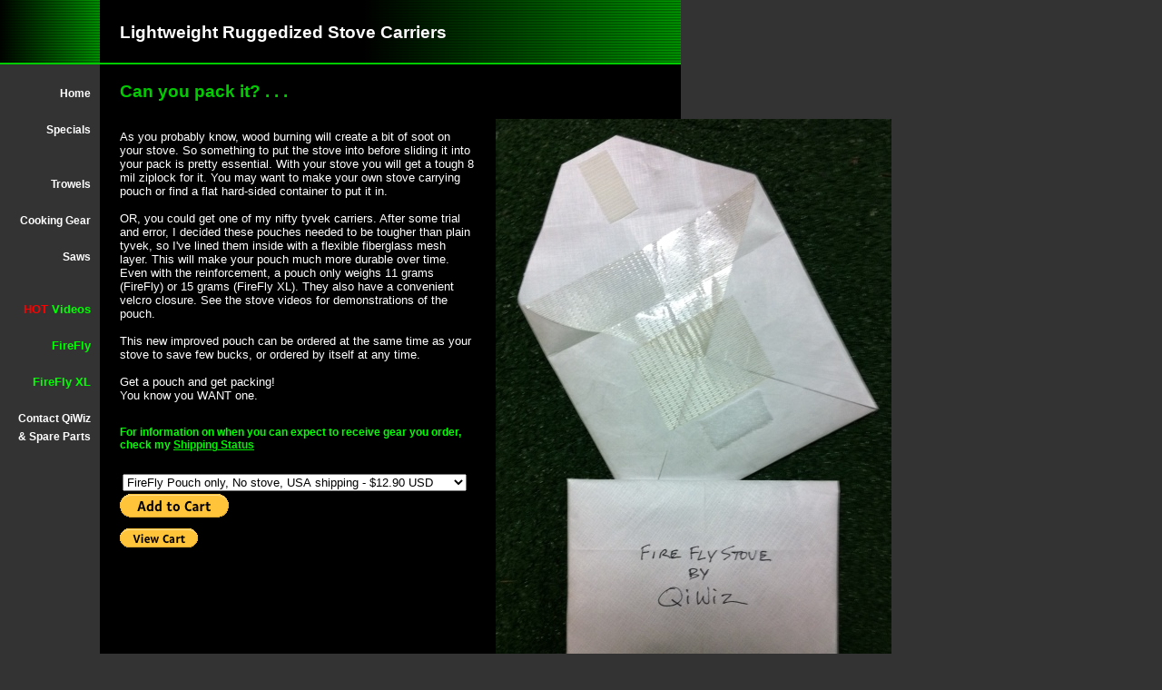

--- FILE ---
content_type: text/html
request_url: http://qiwiz.net/stovepouch.html
body_size: 10279
content:
<META name="description" content="QiWiz, aka Qi Wiz, is a lightweight backpacker trying to be an ultralight one. Ultralightweight backpacking means carrying 
a very light pack on the trail. He is becoming known for cottage gear manufacturing including titanium cathole trowels. These titanium trowels are the lightest cathole trowels on 
the planet. More recently he has developed some very light useful buck saws, especially the improved Little Buck Saw, and the new larger MEGA Buck Saw. The latest 
innovative creation are the FireFly and FireFly XL stoves, woodburning or wood burning stoves made out of titanium that collapse and fold flat into an 8 mil ziplock or 
reinforced tyvek pouch. Very cool. 
The FireFly has options for use of alcohol and Esbit fuels with the MultiFuel options and DualFuel Burners. Use a FlexPort option to feed longer twigs or 
sticks into the fire. The newest accessory options are titanium windscreens, a Bake Kit or Baking Kit and a tianium grill or Mini Grill from Gary, the Zia Grill Guy. Gary's other gear, like his full-sized 
titanium grills and Zia Stix (aka Silly Stix) can also be found on the accessories page on this site. The UL hanging Esbit burner and Bake kit are available for the Emberlit and 
Emberlit Mini or EL Mini as well as for the FireFly. An ultralight titanium Esbit system is also available for the FireFly using a titanium WindShield or with any windscreen. 
You know you just have to have this gear. Made in USA. Titanium and stainless steel construction. These pages should be indexed as well 
under camping, hiking, survival, prepare, preparation, outdoors, minimalist, path, off trail, leave no trace, LNT, bushcraft, cooking, baking, grill, grilling, gear, equipment, EDC, 
every day carry, Big Dig, trail, fire, firewood, convenient, highly rated, value, skills">
</head>
<!DOCTYPE HTML PUBLIC "-//W3C//DTD HTML 4.0 Transitional//EN">
<HTML>
<HEAD>
<title>tyvek pouch for FireFly stoves</title>
  
<LINK rel="stylesheet" type="text/css" href="/fs_img/builder/builder103/style.css">
</HEAD>
<BODY id="body_contact"> 
<DIV id="mainarea" class="mainarea"> 
  <H1 id="page_title"> 
    <!--begin page_title-->Lightweight Ruggedized Stove Carriers<!--end page_title--> 
  </H1> 
<DIV id="linksarea"><a class="menulinks" href="/home.html">Home</a>
<span class='linksdivider'></span>
<a class="menulinks" href="/specials.html"><br>Specials</a>
<span class='linksdivider'></span>
<a class="menulinks" href="/trowels.html"><br><br> Trowels</a>
<a class="menulinks" href="/CookingOptions.html"><br>Cooking Gear</a>
<a class="menulinks" href="/saws.html"><br> Saws</a><br>
<a class="menulinks" href="/stovevideos.html"><br><font color="#FF0000" size="2"><b>HOT</b> <font color="�#FFFF00�">Videos</a>
<a class="menulinks" href="/stoves.html"><br></font><font color="�#FFFF00�" size="2">FireFly</font></a>
<a class="menulinks" href="/XLstoves.html"><br></font><font color="�#FFFF00�" size="2">FireFly XL</font></a>
<a class="menulinks" href="/contactqiwiz.html"><br>Contact QiWiz & Spare Parts</a>
</DIV>
 
  <H3 id="heading_1"> 
    <!--begin heading_1-->Can you pack it? . . .<!--end heading_1--> 
  </H3> 
   
  <!-- text here--> 
  <DIV class="textarea"> 
    <DIV class="textbox1">
      <DIV id="text_1" class="textitem"> 
        <!--begin text_1--> <p><font color="#FFFFFF"><font size="2"> As you probably know, wood burning will create a bit of soot on your stove. So something to 
put the stove into before sliding it into your pack is pretty essential. 
With your stove you will get a tough 8 mil ziplock for it. You may want to make your own stove carrying pouch or find a flat hard-sided container to put it 
in. 
<br><br>OR, you could get one of my nifty tyvek carriers. After some trial and error, I decided these pouches needed to be tougher than plain tyvek, so 
I've lined them inside with a flexible fiberglass mesh layer. 
This will make your pouch much more durable over time. Even with the reinforcement, a pouch only weighs 11 grams (FireFly) or 15 grams (FireFly XL). They also have a 
convenient velcro closure. See the stove 
videos for demonstrations of the pouch.
<br><br>This new improved pouch can be ordered at the same time as your stove to save few bucks, or ordered by itself at any time.  
<br /><br />Get a pouch and get packing! <br />You know you WANT one. </font></p> <!--end text_1--> 


<br>
<b/><font color=�#FFFFF0�>For information on when you can expect to receive gear you order, check my  
<a href="http://qiwiz.net/shipping.html/" target="_blank"><font color=�#FF0000�>
Shipping Status</a>
</b></font>


<form action="https://www.paypal.com/cgi-bin/webscr" method="post" target="_blank">
  <input type="hidden" name="cmd" value="_s-xclick" />
  <input type="hidden" name="hosted_button_id" value="QUM69Z98664WW" />
  <table>
    <tr>
      <td>
        <input type="hidden" name="on0" value="Shipping Options"/>
        Shipping Options
      </td>
    </tr>
    <tr>
      <td>
        <select name="os0">
          <option value="FireFly Pouch only, No stove, USA shipping -">
            FireFly Pouch only, No stove, USA shipping - $12.90 USD
          </option>
          <option value="FireFly XL Pouch only, No stove, USA shipping -">
            FireFly XL Pouch only, No stove, USA shipping - $14.90 USD
          </option>
        </select>
      </td>
    </tr>
  </table>
  <input type="hidden" name="currency_code" value="USD" />
  <input type="image" src="https://www.paypalobjects.com/en_US/i/btn/btn_cart_LG.gif" border="0" name="submit" title="PayPal - The safer, easier way to pay online!" alt="Add to Cart" />
</form>


<form target="paypal" action="https://www.paypal.com/cgi-bin/webscr" method="post">
<input type="hidden" name="cmd" value="_s-xclick">
<input type="hidden" name="encrypted" value="-----BEGIN [base64]/[base64]/ETMS1ycjtkpkvjXZe9k+6CieLuLsPumsJ7QC1odNz3sJiCbs2wC0nLE0uLGaEtXynIgRqIddYCHx88pb5HTXv4SZeuv0Rqq4+axW9PLAAATU8w04qqjaSXgbGLP3NmohqM6bV9kZZwZLR/klDaQGo1u9uDb9lr4Yn+rBQIDAQABo4HuMIHrMB0GA1UdDgQWBBSWn3y7xm8XvVk/UtcKG+wQ1mSUazCBuwYDVR0jBIGzMIGwgBSWn3y7xm8XvVk/[base64]/zANBgkqhkiG9w0BAQUFAAOBgQCBXzpWmoBa5e9fo6ujionW1hUhPkOBakTr3YCDjbYfvJEiv/2P+IobhOGJr85+XHhN0v4gUkEDI8r2/rNk1m0GA8HKddvTjyGw/XqXa+LSTlDYkqI8OwR8GEYj4efEtcRpRYBxV8KxAW93YDWzFGvruKnnLbDAF6VR5w/[base64]/1gCLndedJ8bTIRHdGG66kJbRaVBSAE7utSupioVcwbLQCJd6itcn29EEerUjJJMAq1mDWFgWx2q8hybi2iiQSfvknwp2OJzBCKEQwAX0r7uAPge6MiSEMCwvbkGYBFdDKqYK5boibnYsO4jsRd4OFdeOHw==-----END PKCS7-----
">
<input type="image" src="https://www.paypalobjects.com/en_US/i/btn/btn_viewcart_SM.gif" border="0" name="submit" alt="PayPal - The safer, easier way to pay online!">
<img alt="" border="0" src="https://www.paypalobjects.com/en_US/i/scr/pixel.gif" width="1" height="1">
</form>


      </DIV> 
      <H3 id="heading_2"> 
        <!--begin heading_2--><!--end heading_2--> 
      </H3> 
      <DIV id="link_3" class="linkitem"> 
        <!--begin link_3--><a href="mailto:"></a><!--end link_3--> 
      </DIV> 
      <H3 id="heading_3"> 
        <!--begin heading_3--><!--end heading_3--> 
      </H3> 
      <DIV id="text_2" class="textitem"> 
        <!--begin text_2--><!--end text_2--> 
      </DIV> 
      <H3 id="heading_4"> 
        <!--begin heading_4--><!--end heading_4--> 
      </H3> 
      <DIV id="text_5" class="textitem"> 
        <!--begin text_5--><!--end text_5--> 
      </DIV> 
      <DIV id="link_4" class="linkitem"> 
        <!--begin link_4--><a href="mailto:website@mywork.com"></a><!--end link_4--> 
      </DIV> 
    </DIV>
    
<DIV class="textbox2">
      <DIV id="image_1" class="imageitem"> 
        <!--begin image_1--><span id="image_1_image_wrapper"> <a href="/images/stovepouchvertsm.jpg"> <img src="/images/stovepouchvertsm.jpg" border="0" /> </a> </span><!--end image_1--> 

    
      

</DIV> 
    </DIV>
  </DIV> 
  <DIV id="bottombuffer">&nbsp;</DIV>
  <!-- text here--> 
</DIV> 
<DIV id="searcharea"> 
  <!--begin search--> 
  <!--end search--> 
</DIV> 
<div style="display:none;"><script type="text/javascript" src="/fs_img/builder/shared/lib.js"></script></div>
<script type="text/javascript"><!--
function SiteStats_9485(){
var t=new Date();
var u='http://qiwiz.net/cgi-bin/sitestats.gif?p='+escape(location.href)+';r='+escape(document.referrer)+';t='+t.getTime();
var I=new Image(1,1);  I.src=u;
 }
 SiteStats_9485();
//--></script><noscript><img src="http://qiwiz.net/cgi-bin/sitestats.gif?p=http%3A%2F%2Fqiwiz.net%2Fstovepouch.html;r=-;t=9485;" width=1 height=1 alt="sitestats"></noscript>
</body>
</HTML>

--- FILE ---
content_type: text/css
request_url: http://qiwiz.net/fs_img/builder/builder103/style.css
body_size: 3697
content:
/* When a style is define for both an ID and a tag or class, */
/* you can split out the id to define it differently.        */

/* Body */
body {
	margin:0px;
	padding:0px;
	background-color:#333333;
}
#body_index {
	/* You can define styles on an individual page basis based on       */
	/* the ID of the body tag, which is body_[pagename] (without .html) */
}

/* Page Title */
H1,
#page_title {
	font-family:Verdana, Arial, Helvetica, sans-serif;
	color:#FFFFFF;
	font-size:19px;
}
#page_title {
	height:27px;
	height:expression('71px');
	width:596px;
	width:expression('640px');
	background-image:url('/fs_img/builder/builder103/heading_bg.gif');
	line-height:27px;
	text-align:left;
	padding:22px;
}
/* Main Area */
.mainarea, 
#mainarea {
	width:640px;
	width:expression('900px');
    height: 800px;
	background-image:url('/fs_img/builder/builder103/bg.gif');
	background-repeat:repeat-y;
	padding-right:150px;
	padding-left:110px;
	position:relative;
}

/* Major Heading */
H2,
#heading_1 {
	color:#00CC00;
	font-family:Arial, Helvetica, sans-serif;
	font-size:19px;
	padding-left:22px;
	font-weight:bold;
}

/* Minor Heading */
H3,
#heading_2,
#heading_3,
#heading_4,
#heading_5,
header_1,
header_2,
header_3 {
	color:#00CC00;
	font-family:Arial, Helvetica, sans-serif;
	font-size:12px;
	font-weight:bold;
}

/* Navigation Links */
#linksarea {
	font-weight:bold;
	background-image:url('/fs_img/builder/builder103/top_left_corner.gif');
	background-repeat:no-repeat;
	padding:10px;
	padding-top:93px;
	width:90px;
	width:expression('110px');
	position:absolute;
	left:0px;
	top:0px;
	color:#FFFFFF;
	text-align:right;
	background-color:#333333;
}
#linksarea a,
#linksarea a:link,
#linksarea a:visited,
#linksarea a:active {
	color:#FFFFFF;
	text-decoration:none;
	font-family:Arial, Helvetica, sans-serif;
	font-weight:bold;
	font-size:12px;
	line-height:20px;
	display:block;
}
#linksarea a:hover {
	text-decoration:underline;
}
.linksdivider {
	display:none;
}

/* Text Area */
.textarea {
	font-size:12px;
	color:#999999;
	font-family:Arial, Helvetica, sans-serif;
}

.textbox1 {
	width:392px;
	width:expression('425px');
	float:left;
	padding-left:22px;
	padding-right:11px;
}
.textbox2 {
	width:182px;
	width:expression('215px');
	float:right;
	padding-left:11px;
	padding-right:22px;
}
.textbox3 {
	width:596px;
	width:expression('640px');
	padding-left:22px;
	padding-right:22px;
}
.textbox4 {
	width:280px;
	width:expression('313px');
	float:left;
	clear:left;
	padding-left:22px;
	padding-right:11px;
}
.textbox5 {
	width:280px;
	width:expression('313px');
	float:right;
	clear:right;
	padding-right:22px;
	padding-left:11px;
}
.textbox6 {
	width:596px;
	width:expression('640px');
	padding-left:22px;
	padding-right:22px;
}


/* Text Items */
.textitem,
#text_1,
#text_2,
#text_3,
#text_4,
#text_5 {
}

/* Link Items */
.linkitem, .linkitem a,
#link_1,
#link_2,
#link_3,
#link_4,
#link_5 {
	color:#FF9900;
}

/* Image Items */
.imageitem img,
#image_1 img,
#image_2 img,
#image_3 img,
#image_4 img,
#image_5 img {
}
.largeimage {
}
.mediumimage {
}
.smallimage{
}

/* rich text area */
.richtext {
	margin:22px;
}
.innerrichtext H2, .richtext H2 {
	padding-left:0px;
}
.innerrichtext{
}

/* Photo stuff */
.floatingimageright {
	float:right;
	margin:10px;
	margin-right:0px;
}

.captionbelow {
	margin-bottom:15px;
	font-size:12px;
}
.phototable {
	margin:11px;
	margin-top:0px;
}
.phototablecell {
	padding:11px;
	padding-top:0px;
	padding-bottom:22px;
}

H2 {
	margin:0px;
}

/* Bottom buffer */

#bottombuffer{
	width:100%;
	height:22px;
	clear:both;
}


#slides_iframe {
	font-size:12px;
	color:#999999;
	font-family:Arial, Helvetica, sans-serif;
	background-color: #000;
}
